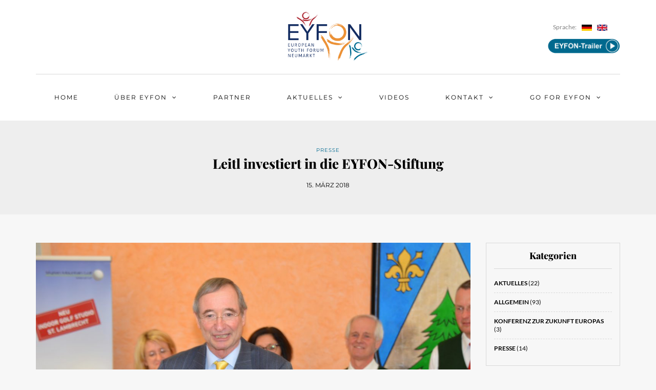

--- FILE ---
content_type: text/html; charset=UTF-8
request_url: https://eyfon.at/blog/2018/03/15/leitl-investiert-in-die-eyfon-stiftung/
body_size: 10755
content:
<!DOCTYPE html>
<html lang="de">
<head>
<meta name="viewport" content="width=device-width, initial-scale=1.0, maximum-scale=1.0, user-scalable=no" />
<meta charset="UTF-8" />
<meta name="viewport" content="width=device-width" />
<title>Leitl investiert in die EYFON-Stiftung | Eyfon</title>
<link rel="profile" href="http://gmpg.org/xfn/11" />
<link rel="pingback" href="https://eyfon.at/xmlrpc.php" />

<link rel='dns-prefetch' href='//s.w.org' />
<link rel="alternate" type="application/rss+xml" title="Eyfon &raquo; Feed" href="https://eyfon.at/feed/" />
<link rel="alternate" type="application/rss+xml" title="Eyfon &raquo; Kommentar-Feed" href="https://eyfon.at/comments/feed/" />
<link rel="alternate" type="text/calendar" title="Eyfon &raquo; iCal Feed" href="https://eyfon.at/events/?ical=1" />
<link rel="alternate" type="application/rss+xml" title="Eyfon &raquo; Leitl investiert in die EYFON-Stiftung-Kommentar-Feed" href="https://eyfon.at/blog/2018/03/15/leitl-investiert-in-die-eyfon-stiftung/feed/" />
		<script type="text/javascript">
			window._wpemojiSettings = {"baseUrl":"https:\/\/s.w.org\/images\/core\/emoji\/13.0.1\/72x72\/","ext":".png","svgUrl":"https:\/\/s.w.org\/images\/core\/emoji\/13.0.1\/svg\/","svgExt":".svg","source":{"concatemoji":"https:\/\/eyfon.at\/wp-includes\/js\/wp-emoji-release.min.js?ver=5.6.16"}};
			!function(e,a,t){var n,r,o,i=a.createElement("canvas"),p=i.getContext&&i.getContext("2d");function s(e,t){var a=String.fromCharCode;p.clearRect(0,0,i.width,i.height),p.fillText(a.apply(this,e),0,0);e=i.toDataURL();return p.clearRect(0,0,i.width,i.height),p.fillText(a.apply(this,t),0,0),e===i.toDataURL()}function c(e){var t=a.createElement("script");t.src=e,t.defer=t.type="text/javascript",a.getElementsByTagName("head")[0].appendChild(t)}for(o=Array("flag","emoji"),t.supports={everything:!0,everythingExceptFlag:!0},r=0;r<o.length;r++)t.supports[o[r]]=function(e){if(!p||!p.fillText)return!1;switch(p.textBaseline="top",p.font="600 32px Arial",e){case"flag":return s([127987,65039,8205,9895,65039],[127987,65039,8203,9895,65039])?!1:!s([55356,56826,55356,56819],[55356,56826,8203,55356,56819])&&!s([55356,57332,56128,56423,56128,56418,56128,56421,56128,56430,56128,56423,56128,56447],[55356,57332,8203,56128,56423,8203,56128,56418,8203,56128,56421,8203,56128,56430,8203,56128,56423,8203,56128,56447]);case"emoji":return!s([55357,56424,8205,55356,57212],[55357,56424,8203,55356,57212])}return!1}(o[r]),t.supports.everything=t.supports.everything&&t.supports[o[r]],"flag"!==o[r]&&(t.supports.everythingExceptFlag=t.supports.everythingExceptFlag&&t.supports[o[r]]);t.supports.everythingExceptFlag=t.supports.everythingExceptFlag&&!t.supports.flag,t.DOMReady=!1,t.readyCallback=function(){t.DOMReady=!0},t.supports.everything||(n=function(){t.readyCallback()},a.addEventListener?(a.addEventListener("DOMContentLoaded",n,!1),e.addEventListener("load",n,!1)):(e.attachEvent("onload",n),a.attachEvent("onreadystatechange",function(){"complete"===a.readyState&&t.readyCallback()})),(n=t.source||{}).concatemoji?c(n.concatemoji):n.wpemoji&&n.twemoji&&(c(n.twemoji),c(n.wpemoji)))}(window,document,window._wpemojiSettings);
		</script>
		<style type="text/css">
img.wp-smiley,
img.emoji {
	display: inline !important;
	border: none !important;
	box-shadow: none !important;
	height: 1em !important;
	width: 1em !important;
	margin: 0 .07em !important;
	vertical-align: -0.1em !important;
	background: none !important;
	padding: 0 !important;
}
</style>
	<link rel='stylesheet' id='sb_instagram_styles-css'  href='https://eyfon.at/wp-content/plugins/instagram-feed/css/sbi-styles.min.css?ver=2.9' type='text/css' media='all' />
<link rel='stylesheet' id='tribe-common-skeleton-style-css'  href='https://eyfon.at/wp-content/plugins/the-events-calendar/common/src/resources/css/common-skeleton.min.css?ver=4.12.15' type='text/css' media='all' />
<link rel='stylesheet' id='tribe-tooltip-css'  href='https://eyfon.at/wp-content/plugins/the-events-calendar/common/src/resources/css/tooltip.min.css?ver=4.12.15' type='text/css' media='all' />
<link rel='stylesheet' id='wp-block-library-css'  href='https://eyfon.at/wp-includes/css/dist/block-library/style.min.css?ver=5.6.16' type='text/css' media='all' />
<link rel='stylesheet' id='contact-form-7-css'  href='https://eyfon.at/wp-content/plugins/contact-form-7/includes/css/styles.css?ver=5.4' type='text/css' media='all' />
<link rel='stylesheet' id='responsive-lightbox-swipebox-css'  href='https://eyfon.at/wp-content/plugins/responsive-lightbox/assets/swipebox/swipebox.min.css?ver=2.3.2' type='text/css' media='all' />
<link rel='stylesheet' id='video_popup_close_icon-css'  href='https://eyfon.at/wp-content/plugins/video-popup/css/vp-close-icon/close-button-icon.css?ver=1768793749' type='text/css' media='all' />
<link rel='stylesheet' id='oba_youtubepopup_css-css'  href='https://eyfon.at/wp-content/plugins/video-popup/css/YouTubePopUp.css?ver=1768793749' type='text/css' media='all' />
<link rel='stylesheet' id='wcjp-frontend.css-css'  href='https://eyfon.at/wp-content/plugins/custom-css-js-php/assets/css/wcjp-frontend.css?ver=5.6.16' type='text/css' media='all' />
<link rel='stylesheet' id='bwg_fonts-css'  href='https://eyfon.at/wp-content/plugins/photo-gallery/css/bwg-fonts/fonts.css?ver=0.0.1' type='text/css' media='all' />
<link rel='stylesheet' id='sumoselect-css'  href='https://eyfon.at/wp-content/plugins/photo-gallery/css/sumoselect.min.css?ver=3.0.3' type='text/css' media='all' />
<link rel='stylesheet' id='mCustomScrollbar-css'  href='https://eyfon.at/wp-content/plugins/photo-gallery/css/jquery.mCustomScrollbar.min.css?ver=1.5.65' type='text/css' media='all' />
<link rel='stylesheet' id='bwg_googlefonts-css'  href='https://eyfon.at/wp-content/uploads/omgf/bwg_googlefonts/bwg_googlefonts.css?ver=1661845161' type='text/css' media='all' />
<link rel='stylesheet' id='bwg_frontend-css'  href='https://eyfon.at/wp-content/plugins/photo-gallery/css/styles.min.css?ver=1.5.65' type='text/css' media='all' />
<link rel='stylesheet' id='bootstrap-css'  href='https://eyfon.at/wp-content/themes/himmelen/css/bootstrap.css?ver=5.6.16' type='text/css' media='all' />
<link rel='stylesheet' id='himmelen-fonts-css'  href='https://eyfon.at/wp-content/uploads/omgf/himmelen-fonts/himmelen-fonts.css?ver=1661845161' type='text/css' media='all' />
<link rel='stylesheet' id='owl-main-css'  href='https://eyfon.at/wp-content/themes/himmelen/js/owl-carousel/owl.carousel.css?ver=5.6.16' type='text/css' media='all' />
<link rel='stylesheet' id='owl-theme-css'  href='https://eyfon.at/wp-content/themes/himmelen/js/owl-carousel/owl.theme.css?ver=5.6.16' type='text/css' media='all' />
<link rel='stylesheet' id='stylesheet-css'  href='https://eyfon.at/wp-content/themes/himmelen/style.css?ver=1.0.1' type='text/css' media='all' />
<link rel='stylesheet' id='responsive-css'  href='https://eyfon.at/wp-content/themes/himmelen/responsive.css?ver=all' type='text/css' media='all' />
<link rel='stylesheet' id='animations-css'  href='https://eyfon.at/wp-content/themes/himmelen/css/animations.css?ver=5.6.16' type='text/css' media='all' />
<link rel='stylesheet' id='font-awesome-css'  href='https://eyfon.at/wp-content/themes/himmelen/css/font-awesome.css?ver=5.6.16' type='text/css' media='all' />
<link rel='stylesheet' id='select2-mgt-css'  href='https://eyfon.at/wp-content/themes/himmelen/js/select2/select2.css?ver=5.6.16' type='text/css' media='all' />
<link rel='stylesheet' id='offcanvasmenu-css'  href='https://eyfon.at/wp-content/themes/himmelen/css/offcanvasmenu.css?ver=5.6.16' type='text/css' media='all' />
<link rel='stylesheet' id='nanoscroller-css'  href='https://eyfon.at/wp-content/themes/himmelen/css/nanoscroller.css?ver=5.6.16' type='text/css' media='all' />
<link rel='stylesheet' id='swiper-css'  href='https://eyfon.at/wp-content/themes/himmelen/css/idangerous.swiper.css?ver=5.6.16' type='text/css' media='all' />
<link rel='stylesheet' id='dashicons-css'  href='https://eyfon.at/wp-includes/css/dashicons.min.css?ver=5.6.16' type='text/css' media='all' />
<link rel='stylesheet' id='thickbox-css'  href='https://eyfon.at/wp-includes/js/thickbox/thickbox.css?ver=5.6.16' type='text/css' media='all' />
<link rel='stylesheet' id='clean-login-css-css'  href='https://eyfon.at/wp-content/plugins/clean-login/content/style.css?ver=5.6.16' type='text/css' media='all' />
<link rel='stylesheet' id='cache.skin.b1-css'  href='https://eyfon.at/wp-content/themes/himmelen/cache/cache.skin.b1.css?ver=1551706419.9835' type='text/css' media='all' />
<link rel='stylesheet' id='wpdevelop-bts-css'  href='https://eyfon.at/wp-content/plugins/booking.bs.8.4.1/assets/libs/bootstrap/css/bootstrap.css?ver=3.3.5.1' type='text/css' media='all' />
<link rel='stylesheet' id='wpdevelop-bts-theme-css'  href='https://eyfon.at/wp-content/plugins/booking.bs.8.4.1/assets/libs/bootstrap/css/bootstrap-theme.css?ver=3.3.5.1' type='text/css' media='all' />
<link rel='stylesheet' id='wpbc-client-pages-css'  href='https://eyfon.at/wp-content/plugins/booking.bs.8.4.1/css/client.css?ver=8.4.1' type='text/css' media='all' />
<link rel='stylesheet' id='wpbc-admin-timeline-css'  href='https://eyfon.at/wp-content/plugins/booking.bs.8.4.1/css/timeline.css?ver=8.4.1' type='text/css' media='all' />
<link rel='stylesheet' id='wpbc-calendar-css'  href='https://eyfon.at/wp-content/plugins/booking.bs.8.4.1/css/calendar.css?ver=8.4.1' type='text/css' media='all' />
<link rel='stylesheet' id='wpbc-calendar-skin-css'  href='https://eyfon.at/wp-content/plugins/booking.bs.8.4.1/css/skins/traditional.css?ver=8.4.1' type='text/css' media='all' />
<script type='text/javascript' src='https://eyfon.at/wp-includes/js/jquery/jquery.min.js?ver=3.5.1' id='jquery-core-js'></script>
<script type='text/javascript' src='https://eyfon.at/wp-includes/js/jquery/jquery-migrate.min.js?ver=3.3.2' id='jquery-migrate-js'></script>
<script type='text/javascript' src='https://eyfon.at/wp-content/plugins/responsive-lightbox/assets/swipebox/jquery.swipebox.min.js?ver=2.3.2' id='responsive-lightbox-swipebox-js'></script>
<script src='https://eyfon.at/wp-content/plugins/the-events-calendar/common/src/resources/js/underscore-before.js'></script>
<script type='text/javascript' src='https://eyfon.at/wp-includes/js/underscore.min.js?ver=1.8.3' id='underscore-js'></script>
<script src='https://eyfon.at/wp-content/plugins/the-events-calendar/common/src/resources/js/underscore-after.js'></script>
<script type='text/javascript' src='https://eyfon.at/wp-content/plugins/responsive-lightbox/assets/infinitescroll/infinite-scroll.pkgd.min.js?ver=5.6.16' id='responsive-lightbox-infinite-scroll-js'></script>
<script type='text/javascript' id='responsive-lightbox-js-extra'>
/* <![CDATA[ */
var rlArgs = {"script":"swipebox","selector":"lightbox","customEvents":"","activeGalleries":"1","animation":"1","hideCloseButtonOnMobile":"0","removeBarsOnMobile":"0","hideBars":"1","hideBarsDelay":"5000","videoMaxWidth":"1080","useSVG":"1","loopAtEnd":"0","woocommerce_gallery":"0","ajaxurl":"https:\/\/eyfon.at\/wp-admin\/admin-ajax.php","nonce":"502b3559ed"};
/* ]]> */
</script>
<script type='text/javascript' src='https://eyfon.at/wp-content/plugins/responsive-lightbox/js/front.js?ver=2.3.2' id='responsive-lightbox-js'></script>
<script type='text/javascript' src='https://eyfon.at/wp-content/plugins/video-popup/js/YouTubePopUp.jquery.js?ver=1768793749' id='oba_youtubepopup_plugin-js'></script>
<script type='text/javascript' src='https://eyfon.at/wp-content/plugins/video-popup/js/YouTubePopUp.js?ver=1768793749' id='oba_youtubepopup_activate-js'></script>
<script type='text/javascript' src='https://eyfon.at/wp-content/plugins/photo-gallery/js/jquery.sumoselect.min.js?ver=3.0.3' id='sumoselect-js'></script>
<script type='text/javascript' src='https://eyfon.at/wp-content/plugins/photo-gallery/js/jquery.mobile.min.js?ver=1.3.2' id='jquery-mobile-js'></script>
<script type='text/javascript' src='https://eyfon.at/wp-content/plugins/photo-gallery/js/jquery.mCustomScrollbar.concat.min.js?ver=1.5.65' id='mCustomScrollbar-js'></script>
<script type='text/javascript' src='https://eyfon.at/wp-content/plugins/photo-gallery/js/jquery.fullscreen-0.4.1.min.js?ver=0.4.1' id='jquery-fullscreen-js'></script>
<script type='text/javascript' id='bwg_frontend-js-extra'>
/* <![CDATA[ */
var bwg_objectsL10n = {"bwg_field_required":"field is required.","bwg_mail_validation":"Dies ist keine g\u00fcltige E-Mail-Adresse.","bwg_search_result":"Es gibt keine Bilder, die ihrer Suche entsprechen.","bwg_select_tag":"Select Tag","bwg_order_by":"Order By","bwg_search":"Suchen","bwg_show_ecommerce":"Show Ecommerce","bwg_hide_ecommerce":"Hide Ecommerce","bwg_show_comments":"Kommentare anzeigen ","bwg_hide_comments":"Kommentare ausblenden ","bwg_restore":"Wiederherstellen","bwg_maximize":"Maximieren","bwg_fullscreen":"Vollbild","bwg_exit_fullscreen":"Vollbildmodus beenden","bwg_search_tag":"SEARCH...","bwg_tag_no_match":"No tags found","bwg_all_tags_selected":"All tags selected","bwg_tags_selected":"tags selected","play":"Wiedergabe","pause":"Pause","is_pro":"","bwg_play":"Wiedergabe","bwg_pause":"Pause","bwg_hide_info":"Info ausblenden","bwg_show_info":"Info anzeigen","bwg_hide_rating":"Bewertung ausblenden","bwg_show_rating":"Bewertung anzeigen","ok":"Ok","cancel":"Abbrechen","select_all":"Alle ausw\u00e4hlen","lazy_load":"0","lazy_loader":"https:\/\/eyfon.at\/wp-content\/plugins\/photo-gallery\/images\/ajax_loader.png","front_ajax":"0"};
/* ]]> */
</script>
<script type='text/javascript' src='https://eyfon.at/wp-content/plugins/photo-gallery/js/scripts.min.js?ver=1.5.65' id='bwg_frontend-js'></script>
<script type='text/javascript' src='https://eyfon.at/wp-content/themes/himmelen/cache/cache.skin.b1.js?ver=1551706419.9881' id='cache.skin.b1-js'></script>
<script type='text/javascript' id='wpbc-global-vars-js-extra'>
/* <![CDATA[ */
var wpbc_global1 = {"wpbc_ajaxurl":"https:\/\/eyfon.at\/wp-admin\/admin-ajax.php","wpdev_bk_plugin_url":"https:\/\/eyfon.at\/wp-content\/plugins\/booking.bs.8.4.1","wpdev_bk_today":"[2026,1,19,4,35]","visible_booking_id_on_page":"[]","booking_max_monthes_in_calendar":"1y","user_unavilable_days":"[999]","wpdev_bk_edit_id_hash":"","wpdev_bk_plugin_filename":"wpdev-booking.php","bk_days_selection_mode":"multiple","wpdev_bk_personal":"1","block_some_dates_from_today":"0","message_verif_requred":"Dieses Feld ist erforderlich","message_verif_requred_for_check_box":"Die Checkbox muss aktiviert sein","message_verif_requred_for_radio_box":"Mindestens eine Option muss ausgew\u00e4hlt sein","message_verif_emeil":"Falsches E-Mail Feld","message_verif_same_emeil":"Die E-mail Adressen stimme nicht \u00fcberein","message_verif_selectdts":"Bitte w\u00e4hlen Sie im Kalender das Datum der Buchung.","parent_booking_resources":"[]","new_booking_title":"Vielen Dank f\u00fcr Ihre Online-Buchung.  Wir senden Ihnen schnellstm\u00f6glich eine Best\u00e4tigung.","new_booking_title_time":"7000","type_of_thank_you_message":"message","thank_you_page_URL":"https:\/\/eyfon.at\/thank-you","is_am_pm_inside_time":"false","is_booking_used_check_in_out_time":"false","wpbc_active_locale":"de_DE","wpbc_message_processing":"Verarbeite","wpbc_message_deleting":"L\u00f6sche","wpbc_message_updating":"Aktualisiere","wpbc_message_saving":"Speichere","message_checkinouttime_error":"Fehler! Bitte Check-in\/Check-out Dates oben zur\u00fccksetzen.","message_starttime_error":"Startzeitpunkt ist ung\u00fcltig. Entweder liegt eine Buchung vor oder die Zeit liegt in der Vergangenheit. Bitte anderen Zeitpunkt w\u00e4hlen.","message_endtime_error":"Endzeitpunkt ist ung\u00fcltig. Entweder liegt eine Buchung vor oder die Zeit liegt in der Vergangenheit. Bitte anderen Zeitpunkt w\u00e4hlen. Der Endzeitpunkt liegt m\u00f6glicherweise auch vor dem Startzeitpunkt.","message_rangetime_error":"Zur gew\u00e4hlten Zeit liegt ein Buchung vor oder sie liegt in der Vergangenheit!","message_durationtime_error":"Zur gew\u00e4hlten Zeit liegt ein Buchung vor oder sie liegt in der Vergangenheit!","bk_highlight_timeslot_word":"Zeiten:"};
var wpbc_global2 = {"message_time_error":"Falsches Datums-Format"};
var wpbc_global3 = {"bk_1click_mode_days_num":"5","bk_1click_mode_days_start":"[1]","bk_2clicks_mode_days_min":"4","bk_2clicks_mode_days_max":"5","bk_2clicks_mode_days_specific":"[]","bk_2clicks_mode_days_start":"[1]","bk_highlight_timeslot_word":"","is_booking_recurrent_time":"true","is_booking_used_check_in_out_time":"false","bk_currency_pos":"right"};
/* ]]> */
</script>
<script type='text/javascript' src='https://eyfon.at/wp-content/plugins/booking.bs.8.4.1/js/wpbc_vars.js?ver=8.4.1' id='wpbc-global-vars-js'></script>
<script type='text/javascript' src='https://eyfon.at/wp-content/plugins/booking.bs.8.4.1/assets/libs/bootstrap/js/bootstrap.js?ver=3.3.5.1' id='wpdevelop-bootstrap-js'></script>
<script type='text/javascript' src='https://eyfon.at/wp-content/plugins/booking.bs.8.4.1/js/datepick/jquery.datepick.js?ver=1.1' id='wpbc-datepick-js'></script>
<script type='text/javascript' src='https://eyfon.at/wp-content/plugins/booking.bs.8.4.1/js/datepick/jquery.datepick-de.js?ver=1.1' id='wpbc-datepick-localize-js'></script>
<script type='text/javascript' src='https://eyfon.at/wp-content/plugins/booking.bs.8.4.1/js/client.js?ver=8.4.1' id='wpbc-main-client-js'></script>
<script type='text/javascript' src='https://eyfon.at/wp-content/plugins/booking.bs.8.4.1/js/wpbc_times.js?ver=8.4.1' id='wpbc-times-js'></script>
<script type='text/javascript' src='https://eyfon.at/wp-content/plugins/booking.bs.8.4.1/inc/js/jquery.meio.mask.min.js?ver=8.4.1' id='wpbc-meio-mask-js'></script>
<script type='text/javascript' src='https://eyfon.at/wp-content/plugins/booking.bs.8.4.1/inc/js/personal.js?ver=8.4.1' id='wpbc-personal-js'></script>
<script type='text/javascript' src='https://eyfon.at/wp-content/plugins/booking.bs.8.4.1/inc/js/biz_s.js?ver=8.4.1' id='wpbc-bs-js'></script>
<script type='text/javascript' src='https://eyfon.at/wp-content/plugins/booking.bs.8.4.1/inc/gateways/ideal/iDEAL.js?ver=8.4.1' id='wpbc-payment-ideal-js'></script>
<link rel="https://api.w.org/" href="https://eyfon.at/wp-json/" /><link rel="alternate" type="application/json" href="https://eyfon.at/wp-json/wp/v2/posts/506" /><link rel="EditURI" type="application/rsd+xml" title="RSD" href="https://eyfon.at/xmlrpc.php?rsd" />
<link rel="wlwmanifest" type="application/wlwmanifest+xml" href="https://eyfon.at/wp-includes/wlwmanifest.xml" /> 
<meta name="generator" content="WordPress 5.6.16" />
<link rel="canonical" href="https://eyfon.at/blog/2018/03/15/leitl-investiert-in-die-eyfon-stiftung/" />
<link rel='shortlink' href='https://eyfon.at/?p=506' />
<link rel="alternate" type="application/json+oembed" href="https://eyfon.at/wp-json/oembed/1.0/embed?url=https%3A%2F%2Feyfon.at%2Fblog%2F2018%2F03%2F15%2Fleitl-investiert-in-die-eyfon-stiftung%2F" />
<link rel="alternate" type="text/xml+oembed" href="https://eyfon.at/wp-json/oembed/1.0/embed?url=https%3A%2F%2Feyfon.at%2Fblog%2F2018%2F03%2F15%2Fleitl-investiert-in-die-eyfon-stiftung%2F&#038;format=xml" />
		<script type='text/javascript'>
			var video_popup_unprm_general_settings = {
    			'unprm_r_border': ''
			};
		</script>
	<script type="text/javascript">
(function(url){
	if(/(?:Chrome\/26\.0\.1410\.63 Safari\/537\.31|WordfenceTestMonBot)/.test(navigator.userAgent)){ return; }
	var addEvent = function(evt, handler) {
		if (window.addEventListener) {
			document.addEventListener(evt, handler, false);
		} else if (window.attachEvent) {
			document.attachEvent('on' + evt, handler);
		}
	};
	var removeEvent = function(evt, handler) {
		if (window.removeEventListener) {
			document.removeEventListener(evt, handler, false);
		} else if (window.detachEvent) {
			document.detachEvent('on' + evt, handler);
		}
	};
	var evts = 'contextmenu dblclick drag dragend dragenter dragleave dragover dragstart drop keydown keypress keyup mousedown mousemove mouseout mouseover mouseup mousewheel scroll'.split(' ');
	var logHuman = function() {
		if (window.wfLogHumanRan) { return; }
		window.wfLogHumanRan = true;
		var wfscr = document.createElement('script');
		wfscr.type = 'text/javascript';
		wfscr.async = true;
		wfscr.src = url + '&r=' + Math.random();
		(document.getElementsByTagName('head')[0]||document.getElementsByTagName('body')[0]).appendChild(wfscr);
		for (var i = 0; i < evts.length; i++) {
			removeEvent(evts[i], logHuman);
		}
	};
	for (var i = 0; i < evts.length; i++) {
		addEvent(evts[i], logHuman);
	}
})('//eyfon.at/?wordfence_lh=1&hid=4178622CA6EC31EE55CFEEA4004036E0');
</script><meta name="tec-api-version" content="v1"><meta name="tec-api-origin" content="https://eyfon.at"><link rel="https://theeventscalendar.com/" href="https://eyfon.at/wp-json/tribe/events/v1/" />			<style type="text/css">
				
				
				
				
				
				
				
				
				
				
				
				
				
				
				
				
				
				
			</style>
			<link rel="icon" href="https://eyfon.at/wp-content/uploads/2018/03/cropped-favicon-32x32.png" sizes="32x32" />
<link rel="icon" href="https://eyfon.at/wp-content/uploads/2018/03/cropped-favicon-192x192.png" sizes="192x192" />
<link rel="apple-touch-icon" href="https://eyfon.at/wp-content/uploads/2018/03/cropped-favicon-180x180.png" />
<meta name="msapplication-TileImage" content="https://eyfon.at/wp-content/uploads/2018/03/cropped-favicon-270x270.png" />
<style type="text/css">
.a-goforeyfon
{color:#fff; text-decoration:none;}
.a-goforeyfon:hover
{color:#fff; text-decoration:underline;}
</style></head>
<body class="post-template-default single single-post postid-506 single-format-standard blog-style-1 blog-slider-enable tribe-no-js page-template-var-home-eyfon_at-www-wp-content-themes-himmelen-page-php">


<header>
<div class="container header-logo-center">
  <div class="row">
    <div class="col-md-12">
     
      <div class="header-left">
              </div>
      
      <div class="header-center">
            <div class="logo">
    <a class="logo-link" href="https://eyfon.at"><img src="https://www.eyfon.at/wp-content/uploads/2018/03/logo_eyfon-1.png" alt="Eyfon"></a>
        </div>
          </div>

      <div class="header-right">
        <div class="header-promo-content"><div style="width: 100%; max-width: 180px; float: right;">
<div style="float: left; width: 100px; padding: 5px; font-size: 12px; color: grey;">Sprache:</div>
<div style="float: left; width: 30px; padding: 5px;"><a title="Sprache: Deutsch" href="https://eyfon.at/"><img src="https://eyfon.at/wp-content/uploads/2018/11/de.jpg" alt="" /></a></div>
<div style="float: left; width: 30px; padding: 5px;"><a title="Language: English" href="https://eyfon.at/en"><img src="https://eyfon.at/wp-content/uploads/2018/11/en.jpg" alt="" /></a></div>
</div>
<div style="width: 100%; max-width: 250px; float: right;"><a class="vp-s" href="https://www.eyfon.at/wp-content/uploads/2018/08/EYFON_Trailer2018.mp4" rel="noopener"><img class="alignnone size-full wp-image-605" src="https://www.eyfon.at/wp-content/uploads/2018/05/Button_EYFON-Trailer.png" alt="" width="142" height="29" /></a></div></div>      </div>
    </div>
  </div>
    
</div>

        <div class="mainmenu-belowheader mainmenu-uppercase mainmenu-normalfont mainmenu-downarrow menu-center sticky-header clearfix">
        
        <div id="navbar" class="navbar navbar-default clearfix">
          
          <div class="navbar-inner">
              <div class="container">
             
                  <div class="navbar-toggle" data-toggle="collapse" data-target=".collapse">
                    Menu                  </div>
                  <div class="navbar-left-wrapper">
                                        <ul class="header-nav">
                                            </ul>
                  </div>
                  <div class="navbar-center-wrapper">
                  <div class="navbar-collapse collapse"><ul id="menu-hauptmenue-1" class="nav"><li id="menu-item-445" class=" menu-item menu-item-type-custom menu-item-object-custom"><a href="https://www.eyfon.at">Home</a></li>
<li id="menu-item-461" class=" menu-item menu-item-type-post_type menu-item-object-page menu-item-has-children"><a href="https://eyfon.at/ueber_eyfon/">Über EYFON</a>
<ul class="sub-menu">
	<li id="menu-item-554" class=" menu-item menu-item-type-post_type menu-item-object-page"><a href="https://eyfon.at/eyfon_belebung_der-region/">Belebung der Region</a></li>
</ul>
</li>
<li id="menu-item-503" class=" menu-item menu-item-type-post_type menu-item-object-page"><a href="https://eyfon.at/partner/">Partner</a></li>
<li id="menu-item-504" class=" menu-item menu-item-type-taxonomy menu-item-object-category menu-item-has-children"><a href="https://eyfon.at/blog/category/aktuelles/">Aktuelles</a>
<ul class="sub-menu">
	<li id="menu-item-1129" class=" menu-item menu-item-type-custom menu-item-object-custom"><a href="http://eyfon.at/events">Veranstaltungen</a></li>
	<li id="menu-item-505" class=" menu-item menu-item-type-taxonomy menu-item-object-category current-post-ancestor current-menu-parent current-post-parent"><a href="https://eyfon.at/blog/category/presse/">Presse</a></li>
	<li id="menu-item-2035" class=" menu-item menu-item-type-post_type menu-item-object-page"><a href="https://eyfon.at/konferenz-zur-zukunft-europas/">Konferenz zur Zukunft Europas</a></li>
</ul>
</li>
<li id="menu-item-726" class=" menu-item menu-item-type-post_type menu-item-object-page"><a href="https://eyfon.at/videos/">Videos</a></li>
<li id="menu-item-450" class=" menu-item menu-item-type-post_type menu-item-object-page menu-item-has-children"><a href="https://eyfon.at/kontakt/">Kontakt</a>
<ul class="sub-menu">
	<li id="menu-item-454" class=" menu-item menu-item-type-post_type menu-item-object-page"><a href="https://eyfon.at/impressum/">Impressum</a></li>
	<li id="menu-item-1096" class=" menu-item menu-item-type-post_type menu-item-object-page"><a href="https://eyfon.at/kontakt/datenschutzerklaerung/">Datenschutzerklärung</a></li>
	<li id="menu-item-1130" class=" menu-item menu-item-type-post_type menu-item-object-page"><a href="https://eyfon.at/login/">Anmelden</a></li>
</ul>
</li>
<li id="menu-item-816" class=" menu-item menu-item-type-post_type menu-item-object-page menu-item-has-children"><a href="https://eyfon.at/go-for-eyfon/">Go for EYFON</a>
<ul class="sub-menu">
	<li id="menu-item-832" class=" menu-item menu-item-type-custom menu-item-object-custom"><a href="https://www.eyfon.at/go-for-eyfon/">Allgemeine Informationen</a></li>
	<li id="menu-item-886" class=" menu-item menu-item-type-post_type menu-item-object-page"><a href="https://eyfon.at/go-for-eyfon/idee-und-ziel-von-eyfon/">Idee und Ziel von EYFON</a></li>
	<li id="menu-item-843" class=" menu-item menu-item-type-post_type menu-item-object-page menu-item-has-children"><a href="https://eyfon.at/go-for-eyfon/musterprogramm/">Musterprogramm</a>
	<ul class="sub-menu">
		<li id="menu-item-1034" class=" menu-item menu-item-type-post_type menu-item-object-page"><a href="https://eyfon.at/go-for-eyfon/musterprogramm/europa-block-referenten-und-themen/">Europa Block</a></li>
		<li id="menu-item-1035" class=" menu-item menu-item-type-post_type menu-item-object-page"><a href="https://eyfon.at/go-for-eyfon/musterprogramm/freizeit-block/">Freizeit Block</a></li>
	</ul>
</li>
	<li id="menu-item-908" class=" menu-item menu-item-type-custom menu-item-object-custom menu-item-has-children"><a href="https://www.eyfon.at/go-for-eyfon/informationen-ueber-die-europaburg-forchtenstein-und-neumarkt/historisches/">Die Europaburg</a>
	<ul class="sub-menu">
		<li id="menu-item-905" class=" menu-item menu-item-type-post_type menu-item-object-page"><a href="https://eyfon.at/go-for-eyfon/die-europaburg/raeumlichkeiten/">Räumlichkeiten</a></li>
		<li id="menu-item-906" class=" menu-item menu-item-type-post_type menu-item-object-page"><a href="https://eyfon.at/go-for-eyfon/die-europaburg/lage/">Lage</a></li>
		<li id="menu-item-907" class=" menu-item menu-item-type-post_type menu-item-object-page"><a href="https://eyfon.at/go-for-eyfon/die-europaburg/plan-europaburg/">Plan-Europaburg</a></li>
		<li id="menu-item-919" class=" menu-item menu-item-type-post_type menu-item-object-page"><a href="https://eyfon.at/go-for-eyfon/die-europaburg/historisches/">Historisches</a></li>
	</ul>
</li>
	<li id="menu-item-931" class=" menu-item menu-item-type-post_type menu-item-object-page"><a href="https://eyfon.at/go-for-eyfon/praktische-infos/">Praktische Infos</a></li>
	<li id="menu-item-842" class=" menu-item menu-item-type-post_type menu-item-object-page"><a href="https://eyfon.at/go-for-eyfon/einverstaendniserklaerung/">Einverständniserklärung</a></li>
	<li id="menu-item-844" class=" menu-item menu-item-type-post_type menu-item-object-page"><a href="https://eyfon.at/go-for-eyfon/anmeldung/">Anmelden / Buchen</a></li>
</ul>
</li>
</ul></div>                  </div>
                  <div class="navbar-right-wrapper">
                    <div class="search-bar-header">
                                            <div class="search-bar-header-close-btn">×</div>
                    </div>
                  </div>
              </div>
          </div>
          
        </div>
       
    </div>
        
    </header>


	
<div class="content-block">
<div class="container-fluid container-page-item-title" data-style="">
	<div class="row">
	<div class="col-md-12">
	<div class="page-item-title-single">
			    <div class="post-categories"><a href="https://eyfon.at/blog/category/presse/" rel="category tag">Presse</a></div>
	    	    <h1>Leitl investiert in die EYFON-Stiftung</h1>
		<div class="post-date">15. März 2018</div> 
	</div>
	</div>
	</div>
</div>
<div class="post-container container">
	<div class="row">
		<div class="col-md-9">
			<div class="blog-post blog-post-single clearfix">
				<article id="post-506" class="post-506 post type-post status-publish format-standard has-post-thumbnail hentry category-presse">
							<div class="post-content-wrapper">
					
								<div class="post-content">
																		<div class="blog-post-thumb">
									
																				<img width="1140" height="660" src="https://eyfon.at/wp-content/uploads/2018/03/beitrag_murtalerzeitung20180315-1140x660.jpg" class="attachment-blog-thumb size-blog-thumb wp-post-image" alt="" loading="lazy" srcset="https://eyfon.at/wp-content/uploads/2018/03/beitrag_murtalerzeitung20180315-1140x660.jpg 1140w, https://eyfon.at/wp-content/uploads/2018/03/beitrag_murtalerzeitung20180315-409x237.jpg 409w" sizes="(max-width: 1140px) 100vw, 1140px" />																			
									</div>
																											
																		<div class="entry-content">
										<p>Murtaler Zeitung Nr. 11, 15.03.2018<br />
<a href="https://www.eyfon.at/wp-content/uploads/2018/03/MurtalerZeitung20180315.pdf" target="_blank" rel="noopener">PDF-Download</a></p>
																			</div><!-- .entry-content -->
																		<div class="post-info clearfix">
																				
										
										
																					<div class="share-post">
											<div class="post-social-wrapper">
	<div class="post-social">
		<a title="Share this" href="https://eyfon.at/blog/2018/03/15/leitl-investiert-in-die-eyfon-stiftung/" data-title="Leitl investiert in die EYFON-Stiftung" class="facebook-share"> <i class="fa fa-facebook"></i></a>
		<a title="Tweet this" href="https://eyfon.at/blog/2018/03/15/leitl-investiert-in-die-eyfon-stiftung/" data-title="Leitl investiert in die EYFON-Stiftung" class="twitter-share"> <i class="fa fa-twitter"></i></a>
		<a title="Share with Google Plus" href="https://eyfon.at/blog/2018/03/15/leitl-investiert-in-die-eyfon-stiftung/" data-title="Leitl investiert in die EYFON-Stiftung" class="googleplus-share"> <i class="fa fa-google-plus"></i></a>
		<a title="Pin this" href="https://eyfon.at/blog/2018/03/15/leitl-investiert-in-die-eyfon-stiftung/" data-title="Leitl investiert in die EYFON-Stiftung" data-image="https://eyfon.at/wp-content/uploads/2018/03/beitrag_murtalerzeitung20180315-1140x660.jpg" class="pinterest-share"> <i class="fa fa-pinterest"></i></a>
	</div>
	<div class="clear"></div>
</div>											</div>
																			
									</div>
									
																		</div>
					
							</div>
				
				

			
				

				</article>

				
			</div>
			
						
			
									
						
		</div>
				<div class="col-md-3 main-sidebar sidebar">
		<ul id="main-sidebar">
		  <li id="categories-3" class="widget widget_categories"><h2 class="widgettitle">Kategorien</h2>

			<ul>
					<li class="cat-item cat-item-18"><a href="https://eyfon.at/blog/category/aktuelles/">Aktuelles</a> (22)
</li>
	<li class="cat-item cat-item-1"><a href="https://eyfon.at/blog/category/allgemein/">Allgemein</a> (93)
</li>
	<li class="cat-item cat-item-23"><a href="https://eyfon.at/blog/category/konferenz-zur-zukunft-europas/">Konferenz zur Zukunft Europas</a> (3)
</li>
	<li class="cat-item cat-item-19"><a href="https://eyfon.at/blog/category/presse/">Presse</a> (14)
</li>
			</ul>

			</li>
        <li id="himmelen-recent-posts-1" class="widget widget_himmelen_recent_entries">        <h2 class="widgettitle">Aktuelles</h2>
        <ul>
                    <li class="clearfix">
                            <a href="https://eyfon.at/blog/2025/12/22/weihnachtsgruesse-2025/"><img width="70" height="70" src="https://eyfon.at/wp-content/uploads/2025/12/and-all-the-best-for-20243.png" class="attachment-blog-thumb-widget size-blog-thumb-widget wp-post-image" alt="" loading="lazy" /></a>
                        <div class="widget-post-details-wrapper">
                <a href="https://eyfon.at/blog/2025/12/22/weihnachtsgruesse-2025/">Weihnachtsgrüße 2025</a>
                            <span class="post-date">22. Dezember 2025</span>
                        </div>
            </li>
                    <li class="clearfix">
                            <a href="https://eyfon.at/blog/2025/10/04/bees-more-europaeische-jugendbegegnung-2025-in-neumarkt/"><img width="90" height="68" src="https://eyfon.at/wp-content/uploads/2025/11/BeesMore-2025.jpg" class="attachment-blog-thumb-widget size-blog-thumb-widget wp-post-image" alt="" loading="lazy" /></a>
                        <div class="widget-post-details-wrapper">
                <a href="https://eyfon.at/blog/2025/10/04/bees-more-europaeische-jugendbegegnung-2025-in-neumarkt/">„Bees &#038; More“ – Europäische Jugendbegegnung 2025 in Neumarkt</a>
                            <span class="post-date">4. Oktober 2025</span>
                        </div>
            </li>
                    <li class="clearfix">
                            <a href="https://eyfon.at/blog/2025/10/03/europafest-2025-und-saisonfinale/"><img width="90" height="60" src="https://eyfon.at/wp-content/uploads/2025/10/AMM6752.jpg" class="attachment-blog-thumb-widget size-blog-thumb-widget wp-post-image" alt="" loading="lazy" /></a>
                        <div class="widget-post-details-wrapper">
                <a href="https://eyfon.at/blog/2025/10/03/europafest-2025-und-saisonfinale/">Europafest 2025 und Saisonfinale</a>
                            <span class="post-date">3. Oktober 2025</span>
                        </div>
            </li>
                    <li class="clearfix">
                            <a href="https://eyfon.at/blog/2025/10/03/verleihung-der-europa-friedensmedaille/"></a>
                        <div class="widget-post-details-wrapper">
                <a href="https://eyfon.at/blog/2025/10/03/verleihung-der-europa-friedensmedaille/">Verleihung der Europa-Friedensmedaille</a>
                            <span class="post-date">3. Oktober 2025</span>
                        </div>
            </li>
                    <li class="clearfix">
                            <a href="https://eyfon.at/blog/2025/09/24/verleihung-der-europa-friedensmedaille-2025/"></a>
                        <div class="widget-post-details-wrapper">
                <a href="https://eyfon.at/blog/2025/09/24/verleihung-der-europa-friedensmedaille-2025/">Verleihung der Europa-Friedensmedaille 2025</a>
                            <span class="post-date">24. September 2025</span>
                        </div>
            </li>
                </ul>
        </li>
		</ul>
		</div>
			</div>
	</div>
</div>




<div class="container-fluid container-fluid-footer">
  <div class="row">
        <div class="footer-sidebar-2-wrapper">
      <div class="footer-sidebar-2 sidebar container footer-container">
      
        <ul id="footer-sidebar-2" class="clearfix">
          <li id="text-4" class="widget widget_text">			<div class="textwidget"><div style="float:left;"><p>(c) 2018 EYFON<br/>All rights reserved</p></div>
<div style="float:right;">finde uns auf <br><a href="https://www.facebook.com/EYFON/" target="_blank" title="finde uns auf Facebook" rel="noopener"><img title="find us on facebook" width="50" src="https://eyfon.at/wp-content/uploads/2018/11/facebook.png" /></a></div></div>
		</li>
        </ul>
      
      </div>
    </div>
        
    <footer>
      <div class="container">
      <div class="row">

          <div class="col-md-6 footer-menu">
            <div class="menu-footer-menu-container"><ul id="menu-footer-menu" class="footer-links"><li id="menu-item-321" class="menu-item menu-item-type-custom menu-item-object-custom menu-item-321"><a href="https://www.eyfon.at">Home</a></li>
<li id="menu-item-468" class="menu-item menu-item-type-post_type menu-item-object-page menu-item-468"><a href="https://eyfon.at/ueber_eyfon/">Über EYFON</a></li>
</ul></div>          </div>
          <div class="col-md-6 copyright">
              (c) Eyfon 2018          </div>
      </div>
      </div>
      <a id="top-link" href="#top"></a>
    </footer>

  </div>
</div>

		<script>
		( function ( body ) {
			'use strict';
			body.className = body.className.replace( /\btribe-no-js\b/, 'tribe-js' );
		} )( document.body );
		</script>
		<!-- Instagram Feed JS -->
<script type="text/javascript">
var sbiajaxurl = "https://eyfon.at/wp-admin/admin-ajax.php";
</script>
<script> /* <![CDATA[ */var tribe_l10n_datatables = {"aria":{"sort_ascending":": aktivieren, um Spalte aufsteigend zu sortieren","sort_descending":": aktivieren, um Spalte absteigend zu sortieren"},"length_menu":"Show _MENU_ entries","empty_table":"Keine Daten verf\u00fcgbar in der Tabelle","info":"Zeige von _START_ bis _END_ von ingesamt _TOTAL_ Eintr\u00e4gen","info_empty":"Zeige 0 bis 0 von 0 Eintr\u00e4gen","info_filtered":"(gefiltert von _MAX_ Gesamt Eintr\u00e4gen)","zero_records":"Keine Zeilen gefunden","search":"Suche:","all_selected_text":"Alle Objekte auf dieser Seite wurden selektiert. ","select_all_link":"Alle Seiten selektieren","clear_selection":"Auswahl aufheben.","pagination":{"all":"Alle","next":"N\u00e4chste","previous":"Vorherige"},"select":{"rows":{"0":"","_":": Ausgew\u00e4hlte %d Zeilen","1":": Ausgew\u00e4hlte 1 Zeile"}},"datepicker":{"dayNames":["Sonntag","Montag","Dienstag","Mittwoch","Donnerstag","Freitag","Samstag"],"dayNamesShort":["So.","Mo.","Di.","Mi.","Do.","Fr.","Sa."],"dayNamesMin":["S","M","D","M","D","F","S"],"monthNames":["Januar","Februar","M\u00e4rz","April","Mai","Juni","Juli","August","September","Oktober","November","Dezember"],"monthNamesShort":["Januar","Februar","M\u00e4rz","April","Mai","Juni","Juli","August","September","Oktober","November","Dezember"],"monthNamesMin":["Jan.","Feb.","M\u00e4rz","Apr.","Mai","Juni","Juli","Aug.","Sep.","Okt.","Nov.","Dez."],"nextText":"Weiter","prevText":"Zur\u00fcck","currentText":"Heute","closeText":"Erledigt","today":"Heute","clear":"Leeren"}};/* ]]> */ </script><script type='text/javascript' src='https://eyfon.at/wp-includes/js/dist/vendor/wp-polyfill.min.js?ver=7.4.4' id='wp-polyfill-js'></script>
<script type='text/javascript' id='wp-polyfill-js-after'>
( 'fetch' in window ) || document.write( '<script src="https://eyfon.at/wp-includes/js/dist/vendor/wp-polyfill-fetch.min.js?ver=3.0.0"></scr' + 'ipt>' );( document.contains ) || document.write( '<script src="https://eyfon.at/wp-includes/js/dist/vendor/wp-polyfill-node-contains.min.js?ver=3.42.0"></scr' + 'ipt>' );( window.DOMRect ) || document.write( '<script src="https://eyfon.at/wp-includes/js/dist/vendor/wp-polyfill-dom-rect.min.js?ver=3.42.0"></scr' + 'ipt>' );( window.URL && window.URL.prototype && window.URLSearchParams ) || document.write( '<script src="https://eyfon.at/wp-includes/js/dist/vendor/wp-polyfill-url.min.js?ver=3.6.4"></scr' + 'ipt>' );( window.FormData && window.FormData.prototype.keys ) || document.write( '<script src="https://eyfon.at/wp-includes/js/dist/vendor/wp-polyfill-formdata.min.js?ver=3.0.12"></scr' + 'ipt>' );( Element.prototype.matches && Element.prototype.closest ) || document.write( '<script src="https://eyfon.at/wp-includes/js/dist/vendor/wp-polyfill-element-closest.min.js?ver=2.0.2"></scr' + 'ipt>' );
</script>
<script type='text/javascript' src='https://eyfon.at/wp-includes/js/dist/i18n.min.js?ver=9e36b5da09c96c657b0297fd6f7cb1fd' id='wp-i18n-js'></script>
<script type='text/javascript' src='https://eyfon.at/wp-includes/js/dist/vendor/lodash.min.js?ver=4.17.21' id='lodash-js'></script>
<script type='text/javascript' id='lodash-js-after'>
window.lodash = _.noConflict();
</script>
<script type='text/javascript' src='https://eyfon.at/wp-includes/js/dist/url.min.js?ver=1b4bb2b3f526a1db366ca3147ac39562' id='wp-url-js'></script>
<script type='text/javascript' src='https://eyfon.at/wp-includes/js/dist/hooks.min.js?ver=d0d9f43e03080e6ace9a3dabbd5f9eee' id='wp-hooks-js'></script>
<script type='text/javascript' id='wp-api-fetch-js-translations'>
( function( domain, translations ) {
	var localeData = translations.locale_data[ domain ] || translations.locale_data.messages;
	localeData[""].domain = domain;
	wp.i18n.setLocaleData( localeData, domain );
} )( "default", {"translation-revision-date":"2026-01-15 01:08:44+0000","generator":"GlotPress\/4.0.3","domain":"messages","locale_data":{"messages":{"":{"domain":"messages","plural-forms":"nplurals=2; plural=n != 1;","lang":"de"},"You are probably offline.":["Du bist wahrscheinlich offline."],"Media upload failed. If this is a photo or a large image, please scale it down and try again.":["Das Hochladen der Mediendatei ist fehlgeschlagen. Wenn es sich um ein Foto oder ein gro\u00dfes Bild handelt, verkleinere es bitte und versuche es erneut."],"An unknown error occurred.":["Ein unbekannter Fehler ist aufgetreten."],"The response is not a valid JSON response.":["Die Antwort ist keine g\u00fcltige JSON-Antwort."]}},"comment":{"reference":"wp-includes\/js\/dist\/api-fetch.js"}} );
</script>
<script type='text/javascript' src='https://eyfon.at/wp-includes/js/dist/api-fetch.min.js?ver=c207d2d188ba8bf763f7acd50b7fd5a9' id='wp-api-fetch-js'></script>
<script type='text/javascript' id='wp-api-fetch-js-after'>
wp.apiFetch.use( wp.apiFetch.createRootURLMiddleware( "https://eyfon.at/wp-json/" ) );
wp.apiFetch.nonceMiddleware = wp.apiFetch.createNonceMiddleware( "989f993a2a" );
wp.apiFetch.use( wp.apiFetch.nonceMiddleware );
wp.apiFetch.use( wp.apiFetch.mediaUploadMiddleware );
wp.apiFetch.nonceEndpoint = "https://eyfon.at/wp-admin/admin-ajax.php?action=rest-nonce";
</script>
<script type='text/javascript' id='contact-form-7-js-extra'>
/* <![CDATA[ */
var wpcf7 = [];
/* ]]> */
</script>
<script type='text/javascript' src='https://eyfon.at/wp-content/plugins/contact-form-7/includes/js/index.js?ver=5.4' id='contact-form-7-js'></script>
<script type='text/javascript' src='https://eyfon.at/wp-content/plugins/custom-css-js-php/assets/js/wcjp-frontend.js?ver=5.6.16' id='wcjp-frontend.js-js'></script>
<script type='text/javascript' id='thickbox-js-extra'>
/* <![CDATA[ */
var thickboxL10n = {"next":"N\u00e4chste >","prev":"< Vorherige","image":"Bild","of":"von","close":"Schlie\u00dfen","noiframes":"Diese Funktion erfordert iframes. Du hast jedoch iframes deaktiviert oder dein Browser unterst\u00fctzt diese nicht.","loadingAnimation":"https:\/\/eyfon.at\/wp-includes\/js\/thickbox\/loadingAnimation.gif"};
/* ]]> */
</script>
<script type='text/javascript' src='https://eyfon.at/wp-includes/js/thickbox/thickbox.js?ver=3.1-20121105' id='thickbox-js'></script>
<script type='text/javascript' src='https://eyfon.at/wp-content/themes/himmelen/js/bootstrap.min.js?ver=3.1.1' id='himmelen-bootstrap-js'></script>
<script type='text/javascript' src='https://eyfon.at/wp-content/themes/himmelen/js/easing.js?ver=1.3' id='himmelen-easing-js'></script>
<script type='text/javascript' src='https://eyfon.at/wp-content/themes/himmelen/js/select2/select2.min.js?ver=3.5.1' id='himmelen-select2-js'></script>
<script type='text/javascript' src='https://eyfon.at/wp-content/themes/himmelen/js/owl-carousel/owl.carousel.min.js?ver=1.3.3' id='owl-carousel-js'></script>
<script type='text/javascript' src='https://eyfon.at/wp-content/themes/himmelen/js/jquery.nanoscroller.min.js?ver=3.4.0' id='nanoscroller-js'></script>
<script type='text/javascript' src='https://eyfon.at/wp-content/themes/himmelen/js/template.js?ver=1.0.1' id='himmelen-script-js'></script>
<script type='text/javascript' src='https://eyfon.at/wp-includes/js/wp-embed.min.js?ver=5.6.16' id='wp-embed-js'></script>
</body>
</html>

--- FILE ---
content_type: text/css
request_url: https://eyfon.at/wp-content/themes/himmelen/responsive.css?ver=all
body_size: 2717
content:
/*
*	Responsive styles
*/
@media (max-width: 1200px) {
	.blog-post.blog-post-list-layout .blog-post-media.blog-post-media-gallery .owl-carousel {
	    width: 330px;
	}
	.col-md-9 .blog-post.blog-post-list-layout .blog-post-media.blog-post-media-gallery .owl-carousel {
	    width: 244px;
	}
}
@media (max-width: 1024px) {
	header .header-left,
	header .header-center,
	header .header-right {
		display: block;
	}
	header .header-left.logo,
	header .header-right.logo {
		text-align: center;
	}
	header .header-right ul.header-nav {
		float: none;
		margin: 0 auto;
		padding: 0;
		display: table;
	}
	header .header-right ul.header-nav > li {
		margin-left: 0;
	}
	header .header-right ul.header-nav > li.float-sidebar-toggle {
		margin-right: 0;
	}
	header .col-md-12 {
		height: auto!important;
		display: block;
	}
	.header-logo-center .header-center {
		padding: 20px;
	}
	header .header-logo-center .header-center + .header-right .header-nav {
		margin-top: 0;
	}
	header > .container > .row {
		margin: 0;
	}
	header > .container {
		padding: 0;
	}
	header .logo {
		display: block;
	}
	header .header-promo-content,
	header .header-left .logo,
	header .header-right .logo {
	    margin: 20px 15px;
	}
	header .header-promo-content {
		margin-top: 0;
	}
	header .header-left,
	header .header-center,
	header .header-right,
	header .header-logo-center .header-right,
	header .header-logo-center .header-left {
		text-align: center;
		width: 100%;
	}
	header .header-logo-center .header-center {
		width: 100%;
	}
	header.fixed {
	    position: relative;
	}
	.sidebar.footer-sidebar > ul > li:first-child {
	    padding-left: 15px;
	}
	.sidebar.footer-sidebar > ul > li:last-child {
	    padding-right: 15px;
	}
	header .header-promo-content {
		display: block;
	}
	header .header-right ul.header-nav {
		margin-top: 20px;
		margin-bottom: 20px;
	}
	.blog-masonry-layout,
	.col-md-9 .blog-masonry-layout {
	    -moz-column-count: 2;
	    -webkit-column-count: 2;
	    column-count: 2;
	}
	header .header-left {
		padding-left: 0;
	}
	header .header-right {
		padding-right: 0;
	}
	.social-icons-wrapper {
		margin-top: 20px;
	}
	.navbar-inner {
		background: #ffffff;
	}
	.navbar .nav > li > a {
		margin-left: 7px;
		margin-right: 7px;
	}
   	.social-icons-wrapper a:first-child {
   		margin-left: 10px;
   	}
}

@media (min-width: 979px) and (max-width: 992px) {
	footer .col-md-6 {
		text-align: center;
	}
	.homepage-welcome-block-content-left {
		text-align: center;
	}
}

@media (max-width: 979px)  {
	.navbar .nav > li > a {
		margin-left: 10px;
		margin-right: 10px;
	}
	.sidebar.footer-sidebar-2 > ul > li,
	.sidebar.footer-sidebar > ul > li {
	    width: 50%;
	}
	.sidebar.footer-sidebar-2 ul li:nth-of-type(3n+1) {
		clear: none;
	}
	.sidebar.footer-sidebar-2 ul li:nth-of-type(2n+1) {
		clear: both;
	}
	.sidebar.footer-sidebar > ul > li:nth-of-type(3n+1) {
	    clear: none;
	}
	.sidebar.footer-sidebar > ul > li:nth-of-type(2n+1) {
	    clear: both;
	}
	.sidebar.footer-sidebar.sidebar.container > ul#footer-sidebar {
	    margin-left: 0;
	    margin-right: 0;
	}
	.sidebar.footer-sidebar > ul > li {
		width: 50%;
	}
	.sidebar.footer-sidebar-2 > ul > li {
		padding-left: 15px;
		padding-right: 15px!important;
	}
	footer .col-md-6 {
		text-align: center;
	}
	#sidebar > li {
	    width: 50%;
	}
	.content-block > .container-fluid {
	    margin-left: 0;
	    margin-right: 0;
	    padding-left: 0;
	    padding-right: 0;
	}
	.content-block > .container-fluid > .row {
		margin-left: 0;
	    margin-right: 0;
	}
	.comments-area input[type="text"] {
	    width: 100%;
	}
	.footer-signup-wrapper .col-md-6 {
	    margin-bottom: 20px;
	}
	.blog-post-list-layout.blog-post {
	    display: block;
	    width: 100%;
	}
	.blog-post-list-layout.blog-post .blog-post-thumb {
	    width: 100%!important;
	    margin-bottom: 0!important;
	    display: block!important;
	}
	.blog-post-list-layout.blog-post .post-content {
	    padding: 25px;
	    display: block!important;
	    width: 100%!important;
	}
	.blog-post .blog-post-media.blog-post-media-video iframe,
	.col-md-9 .blog-post .blog-post-media.blog-post-media-video iframe  {
	    height: auto;
	}
	.blog-post.blog-post-list-layout .blog-post-media.blog-post-media-gallery .owl-carousel,
	.col-md-9 .blog-post.blog-post-list-layout .blog-post-media.blog-post-media-gallery .owl-carousel {
	    width: auto;
	}
	.blog-post-list-layout.blog-post .format-gallery .blog-post-thumb,
	.col-md-9 .blog-post-list-layout.blog-post .format-gallery .blog-post-thumb {
		height: auto;
	}
	.col-md-9 .blog-post-list-layout.blog-post .format-video .blog-post-thumb iframe {
		height: 300px;
	}
	header .header-left {
		padding-left: 0;
	}
	.blog-masonry-layout .blog-post {
	    width: 50%;
	}
	.col-md-9 .blog-masonry-layout .blog-post {
	    width: 50%;
	}
	.homepage-welcome-block .homepage-welcome-block-content-left {
		text-align: center;
	}
	.homepage-welcome-block-content-left,
	.homepage-welcome-block-content-right,
	.homepage-welcome-block-content-center {
		min-height: 0;
	}
	.navigation-post a {
		text-align: center!important;
	    margin: 0 -15px 10px -15px!important;
	}
	.himmelen-popular-post-list-wrapper .himmelen-popular-post {
		margin-bottom: 15px;
	}
	.himmelen-popular-post-list-wrapper .himmelen-popular-post-row {
		margin-bottom: 0;
	}
	.himmelen-post-wrapper-style-2 .himmelen-post-list .himmelen-post .himmelen-post-image,
	.himmelen-post-wrapper-style-2 .himmelen-post-list .himmelen-post-details-wrapper,
	.himmelen-post-wrapper-style-2 .himmelen-post-list-nav {
		width: 50%;
	}
	.blog-post-list-layout.blog-post .blog-post-thumb {
		height: 300px!important;
	}
}

@media (min-width: 768px) and (max-width: 979px)  {

}

@media (max-width: 767px)  {
	.mainmenu-belowheader.fixed {
	    top: 0;
	    position: inherit;
	    box-shadow: none;
	}
	.container.fullwidth-no-padding .row .col-md-12 {
		padding-left: 15px;
		padding-right: 15px;
	}
	.st-sidebar-content-inner {
		margin-top: 0!important;
	}
	.content-block > .container > .row {
		margin-left: 0;
		margin-right: 0;
	}
	header .col-md-12 {
		padding: 0;
	}
	header .navbar  {
		padding-bottom: 0;
		margin: 0;
	}
	.mainmenu-belowheader.menu-center .nav {
		display: block;
	}
	.nav .sub-menu, 
	.nav .children {
		z-index: 0;
	}
	.navbar .navbar-toggle  {
		display: table;
	}
	.nav .sub-menu li.menu-item > a:hover,
	.nav .children li.menu-item > a:hover {
	    background: none;
	}
	.nav .sub-menu li.menu-item > a,
	.nav .children li.menu-item > a {
		min-height: 0;
		padding-right: 15px;
		padding-left: 15px;
	}
	.navbar .container {
		background: none!important;
	}
	.mainmenu-belowheader .navbar .nav > li > a,
	.mainmenu-belowheader.menu_bordered .navbar .nav > li > a {
		padding-top: 5px;
		padding-bottom: 5px;
	}
	.mainmenu-belowheader .navbar .nav > li > a span {
		margin-bottom: 0;
	}
	.mainmenu-belowheader:not(.menu-center) .navbar .nav > li > a {
		text-align: left!important;
	}
	.mainmenu-belowheader:not(.menu-center) .navbar .nav > li:first-child > a {
		padding-left: 20px;
	}
	.mainmenu-belowheader.mainmenu-noarrow .navbar .nav > li.menu-item-has-children > a:after {
		display: none;
	}
	.navbar .nav > li.menu-item-has-children > a:after {
		margin-top: 0;
		margin-right: 0;
		float: right;
	}
	.mainmenu-belowheader.mainmenu-rightarrow .navbar .nav > li.menu-item-has-children > a:after {
		margin-top: -13px;
	}
	.navbar-collapse {
	    padding: 0;
	    padding-bottom: 10px;
	    padding-top: 10px;
	    margin-top: 10px;
	}
	.mainmenu-belowheader .navbar .nav > li > a {
		text-align: left;
		margin-left: 0;
		margin-right: 0;
		padding-left: 0;
		padding-right: 0;
		border: none;
	}
	.mainmenu-belowheader .navbar .nav > li > a:hover {
		border: none;
	}
	.navbar .nav > li {
		padding-top: 0;
		padding-bottom: 0;
	}
	.mainmenu-belowheader {
		background: none!important;
	}
	.nav .sub-menu li .sub-menu,
	.nav .children li .children {
		margin-top: 0!important;
		position: relative;
		right: auto;
	}
	.nav > li > .sub-menu,
	.nav > li > .children {
	    left: 0!important;
	    padding-top: 0;
	    padding-bottom: 0;
	}
	.navbar .nav li {
		display: block;
		width: 100%;
	}
	.nav .sub-menu, 
	.nav .children {
		padding: 0;
		position: relative;
		margin-left: 10px;
		border: none;
	}
	.nav > li > .sub-menu, 
	.nav > li > .children {
		margin-top: 0;
		margin-left: 0;
	}
	.nav .sub-menu li.menu-item > a, 
	.nav .children li.menu-item > a {
		border: none;
	}
	.nav .sub-menu li a, 
	.nav .children li a {
		background: none;
		padding: 5px 10px;
		display: block;
		width: auto;
		border: 0!important;
	}
	.nav li:hover > .sub-menu,
	.nav li:hover > .children {
		display: none;
	}
	.navbar .nav li a {
		padding: 5px 14px;
	}
	.loop-item-nav a {
		margin-left: 10px;
		margin-right: 10px;
	}
	.loop-item-nav .span6 {
		width: 50%;
		float: left;
	}
	.footer-sidebar.sidebar .widgettitle {
		margin-top: 20px!important;
	}
	.author-bio {
		padding: 15px;
	}
	.author-bio .author-image {
		width: 50px;
		height: 50px;
		border-radius: 25px;
		margin-right: 15px;
	}
	.author-bio .author-image img {
		width: 50px;
		height: auto;
	}
	.blog-post .post-content {
	    margin-left: 0;
	}
	.blog-post .post-date-wrapper {
		margin: 0 auto;
    	width: 72px;
    	margin-bottom: 20px;
    	float: none;
	}
	.blog-post .post-content-wrapper {
		width: 100%;
		float: none;
	}
	.page-header {
		font-size: 30px;
		padding-bottom: 23px;
	}
	.header-title {
		top: 50%;
		margin-top: -100px;
	}
	.page-header {
		font-size: 10px;
	}
	.footer-signup-wrapper .col-md-6 {
	    padding-left: 30px;
	    padding-right: 30px;
	}
	.footer-signup-wrapper h5 {
		text-align: center;
	}
	.blog-post.blog-post-vertical .blog-post-thumb {
	    float: none;
	    width: 100%;
	    padding-right: 0;
	    margin-bottom: 30px;
	}
	.blog-post.blog-post-vertical .post-content {
	    float: none;
	    width: 100%;
	}
	.col-md-12 .blog-post.blog-post-vertical .blog-post-thumb {
	    width: 100%;
	}
	.col-md-12 .blog-post.blog-post-vertical .post-content {
	    width: 100%;
	}
	.content-block.blog-post:not(:nth-child(1)) {
        padding-left: 0!important;
        width: 100%!important;
        float: none!important;
    }
    .content-block.blog-post:nth-child(2n) {
        padding-right: 0!important;
    }
	.blog-masonry-layout,
	.col-md-9 .blog-masonry-layout {
	    -moz-column-count: 1;
	    -webkit-column-count: 1;
	    column-count: 1;
	}
	.himmelen-post-list-wrapper {
		margin-top: 50px!important;
	}
	.himmelen-post-list-wrapper {
		margin-top: 0!important;
	}
	.mainmenu-belowheader.menu_light {
		margin-bottom: 45px;
	}
	.woocommerce-breadcrumb {
		margin-top: 30px!important;
	}
	.blog-masonry-layout .blog-post {
	    width: 100%;
	}
	.col-md-9 .blog-masonry-layout .blog-post {
	    width: 100%;
	}
	.blog-masonry-layout {
	    margin-left: 0;
	    margin-right: 0;
	}
	.blog-masonry-layout .blog-post {
	    padding-left: 0;
	    padding-right: 0;
	}
	.homepage-welcome-block {
		padding-left: 15px;
		padding-right: 15px;
	}
	.homepage-welcome-block-content-left img {
		width: 100%;
	}
	.homepage-welcome-block-content-center {
		text-align: center;
	}
	.homepage-welcome-block-content-center img {
		margin-right: 0!important;
		float: none;
		display: inline!important;
	}
	.mainmenu-belowheader.menu-center .nav {
	    padding-left: 0;
	    padding-right: 0;
	}
	  
}

@media (max-width: 568px)  {
	.logo-link > img {
	    max-width: 100%;
	}
	.page-404 {
	    margin: 30px auto;
	    width: auto;
		padding-left: 15px;
		padding-right: 15px;
	}
	.page-404 h1 {
	    color: #4686CC;
	    font-size: 60px;
	    margin-bottom: 20px;
	}
	.page-404 h3 {
	    font-size: 25px;
	    margin-bottom: 35px;
	}
	.blog-post .blog-post-bottom .more-link {
		display: block!important;
	}
	.post-social {
		display: block!important;
	}
	.blog-post-related {
	    margin-left: 0;
	    margin-right: 0;
	}
	.blog-post-related-item {
	    float: none;
	    width: 100%;
	    padding-right: 0;
	    padding-left: 0;
	}
	.blog-post-related.blog-post-related-loop .blog-post-related-item .blog-post-related-image {
		margin-bottom: 10px;
	}
	blockquote {
	    padding: 15px;
	    font-size: 20px;
	    line-height: 25px;
	    margin-top: 20px;
	    margin-bottom: 20px;
	}
	blockquote:before {
		display: none;
	}
	.author-bio .author-social-icons li a {
	    margin: 1px!important;
	}
	.blog-post .post-info > div {
		width: 100%!important;
		border: none!important;
		border-bottom: 1px solid #d9d9d9!important;
	}
	.blog-post .post-info > div:last-child {
		border-bottom: none!important;
	}
	.author-bio .author-image {
		display: table;
		margin: 0 auto;
		float: none;
		text-align: center;
	}
	.search-bar-header .search-bar-header-close-btn {
		display: none!important;
	}
	/* Mobile slider */
	.himmelen-post-wrapper-style-2 .himmelen-post-list .himmelen-post {
		position: relative;
	}
	.himmelen-post-wrapper-style-2 .himmelen-post-list .himmelen-post .himmelen-post-image {
	    width: 100%;
	    float: none;
	    height: 200px;
	}
	.himmelen-post-wrapper-style-2 .himmelen-post-list .himmelen-post-details-wrapper {
	    width: 100%;
	    float: none;
	    position: inherit;
	    height: 310px;
	}
	.himmelen-post-wrapper-style-2 .himmelen-post-list .himmelen-post-details {
		padding: 30px;
	}
	.himmelen-post-wrapper-style-2 {
		height: auto;
	}
	.himmelen-post-wrapper-style-2 .himmelen-post-list-nav {
		width: 100%;
	}
	.himmelen-post-wrapper-style-2 .himmelen-post-list .himmelen-post-details .himmelen-post-title h2 {
		font-size: 23px;
	}
	.himmelen-post-wrapper-style-2 .himmelen-post-list-nav {
		height: 45px;
	}
	.himmelen-post-wrapper-style-2 .himmelen-post-list-nav .himmelen-post-list-nav-prev::after, 
	.himmelen-post-wrapper-style-2 .himmelen-post-list-nav .himmelen-post-list-nav-next::after {
		line-height: 45px;
	}
	.himmelen-post-wrapper-style-2 .himmelen-post-list-nav .himmelen-post-list-nav-prev, 
	.himmelen-post-wrapper-style-2 .himmelen-post-list-nav .himmelen-post-list-nav-next {
		width: 45px;
		font-size: 20px;
	}
	.himmelen-post-pagination .himmelen-post-pagination-item {
		width: 100%;
		border: none;
		margin: 0;
		margin-top: 15px;
	}
	.himmelen-post-pagination .himmelen-post-pagination-item:last-child {
		margin-bottom: 15px;
	}
	.himmelen-post-list .himmelen-post-details {
		max-width: 100%;
		display: block;
		width: 100%;
	}
	.himmelen-popular-post-list-wrapper .himmelen-popular-post.himmelen-popular-post-large {
		padding: 30px;
	}
	.himmelen-popular-post-list-wrapper .himmelen-popular-post {
		min-height: 0;
	}

}

@media (max-width: 480px)  {
	.search-bar-header #s {
		width: 150px;
		margin-left: -75px;
		font-size: 15px;
	}
	header .col-md-12 {
		display: block;
	}
	.sidebar.footer-sidebar-2 > ul > li {
	    min-height: 0;
	}
	.content-block > .container {
		padding: 0;
	}
	.blog-post .post-info {
		line-height: 1.7em;
	}
	.comment-meta .reply {
		float: none;
		display: table;
		margin: 0 auto;
		margin-top: 10px;
	}
	.comment-meta .reply a {
		padding: 10px 15px;
	}
	.comment-author {
		width: 50px;
		margin: 15px 15px 15px 0;
	}
	.comment-metadata {
		margin-top: 15px;
		margin-bottom: 0;
	}
	.comment-list li:first-child {
		margin-top: 0;
	}
	.comment-author img {
		border-radius: 25px;
		width: 50px;
		height: auto;
	}
	#sidebar .widgettitle {
		margin-right: 0;
	}
	.page-header  {
		line-height: 1;
		font-size: 20px;
		padding-bottom: 10px;
	}
	#sidebar > li {
	    width: 100%;
	}
	html.offcanvasmenu .st-content-inner {
	    margin-top: 0!important;
	}
	html.offcanvasmenu .woocommerce .woocommerce-result-count, 
	html.offcanvasmenu .woocommerce-page .woocommerce-result-count {
		display: none;
	}
	body .owl-theme .owl-controls .owl-buttons div,
	body .owl-theme .owl-controls .owl-pagination {
		display: none;
	}
	.himmelen-post-wrapper-style-2 .himmelen-post-list .himmelen-post-details-wrapper {
	    height: 370px;
	}
	.homepage-welcome-block .col-md-3,
	.homepage-welcome-block .col-md-6 {
		padding: 0;
	}

}

@media (max-width: 400px)  {
	.sidebar.footer-sidebar-2 > ul > li,
	.sidebar.footer-sidebar > ul > li {
	    width: 100%;
	}
	.tparrows, 
	.tp-bullets {
		display: none!important;
	}
	.page-item-title h1 {
		font-size: 24px;
	}
}

@media (max-width: 380px)  {
	
}

@media (max-width: 240px)  {
	
}

--- FILE ---
content_type: text/css
request_url: https://eyfon.at/wp-content/plugins/booking.bs.8.4.1/css/calendar.css?ver=8.4.1
body_size: 3692
content:
/*******************************************************************************/
/*  Booking Calendar Respondive CSS  *******************************************/
/*******************************************************************************/

/*******************************************************************************/
/*  C O N F I G */
/*******************************************************************************/
/* WIDTH: of CALENDARs - its FULL width of Month(s) ROW (its NOT only one month)  */
.datepick-inline { 
    width:100% !important;                                                      /* Overrride the width of the calendar, which  is set datepicker JS */
    z-index: 10000;
}
/* HEIGHT: of    C E L L S   */
.datepick-inline .datepick-title-row th,
.datepick-inline .datepick-days-cell{
    height: 40px; 
}
/* HEIGHT: of    C E L L S  in POPUP calendar */
#datepick-div.datepick-inline .datepick-title-row th,
#datepick-div.datepick-inline .datepick-days-cell{
    height: 25px; 
}

/*******************************************************************************/
/*  S T R U C T U R E    &    S i z e s ****************************************/
/*******************************************************************************/
/*RESET: Width, margin, padding */
div.check-out-div, 
div.check-in-div, 
div.date-content-top, 
div.date-content-bottom{
    width: 0;
    height: 0;
    padding: 0;
    margin: 0;        
}

/* RESET: Font sizes, padding, margin */
.datepick-inline .datepick,                                        /* Month table */
.datepick-inline .datepick-header,                                 /* Month header */
.datepick-inline .datepick-header span,                            /* Header span */
.datepick-inline .calendar-links,                                  /* Prev Next months */
.datepick-inline .calendar-links a,                                /* Prev Next links */
.datepick-inline .datepick-days-cell,                              /* Date cell */
.datepick-inline .datepick-days-cell a,                            /* Active date cell */
.datepick-inline .datepick-days-cell div,                          /* Cehck in/out */
.datepick-inline .datepick-title-row,                              /* Week row */
.datepick-inline .datepick-title-row th {                          /* Week cell */    
    padding: 0px;
    margin:  0px;
    font-size:12px;
    border: 0 none;
    vertical-align: baseline;    
}
#content .datepick-days-cell,                                       /* Reset the padding in TD and TH elements of calendar to prevent conflict  with  some WP themes */
#content .datepick-title-row th{
    padding: 0px;
    margin:  0px;    
}
/* RESET: width to 100% */
.datepick-inline .datepick,
.datepick-inline .datepick-header{
    width:100%;
}
/* SIZE: Set width of calendar with several months */
.datepick-one-month {
    width:100%;
    float:left;
}
.cal_month_num_2 .datepick-one-month {
    width:50%;
    float:left;
}
.cal_month_num_3 .datepick-one-month {
    width:33.333333333333333%;
    float:left;
}
.cal_month_num_4 .datepick-one-month {
    width:25%;
    float:left;
}
.cal_month_num_5 .datepick-one-month {
    width:20%;
    float:left;
}
.cal_month_num_6 .datepick-one-month {
    width:16.6666666666666%;
    float:left;
}
.cal_month_num_7 .datepick-one-month {
    width:14.28571429%;
    float:left;
}
.cal_month_num_8 .datepick-one-month {
    width:12.5%;
    float:left;
}
.cal_month_num_9 .datepick-one-month {
    width:11.11111111%;
    float:left;
}
.cal_month_num_10 .datepick-one-month {
    width:10%;
    float:left;
}
.cal_month_num_11 .datepick-one-month {
    width:9.0909090909090909%;
    float:left;
}
.cal_month_num_12 .datepick-one-month {
    width:8.333333333333333%;
    float:left;
}

/* CLASS: for setting specific number of months in a row. Please check more in FAQ.*/
.months_num_in_row_1 .datepick-one-month {
    width:100%;
    float:left;
}
.months_num_in_row_2 .datepick-one-month {
    width:50%;
    float:left;
}
.months_num_in_row_3 .datepick-one-month {
    width:33.333333333333333%;
    float:left;
}
.months_num_in_row_4 .datepick-one-month {
    width:25%;
    float:left;
}
.months_num_in_row_5 .datepick-one-month {
    width:20%;
    float:left;
}
.months_num_in_row_6 .datepick-one-month {
    width:16.6666666666666%;
    float:left;
}

/* STRUCTURE: Previous & Next month links */
.datepick-inline .calendar-links{
    float: left;
    width: 100%;
    height: auto;
    margin-bottom: -2.4em;
    padding: 0.4em 0;
    position: relative;
    text-decoration: none;
}
.datepick-inline .calendar-links .datepick-prev{
    float: left;
    width: 49%;
    text-align: left;
    padding-left:1%;
    z-index:99;
    position: relative;
    line-height: 1.5em;
}
.datepick-inline .calendar-links .datepick-next{
    float: right;
    text-align: right;
    width: 49%;
    padding-right:1%;
    z-index:99;
    position: relative;
    line-height: 1.5em;
}
.datepick-inline .calendar-links .datepick-prev a,
.datepick-inline .calendar-links .datepick-next a{
    font-size: 2em;
}

/* Week Titles height */
div.datepick-inline .datepick-title-row th{
    height: auto !important;
    line-height: 2.18182;
}
/* Links: NO UNDERLINE, Cursor - Pointer */
.datepick-inline .calendar-links .datepick-prev a,
.datepick-inline .calendar-links .datepick-next a,
.datepick-inline .calendar-links .datepick-prev a:hover,
.datepick-inline .calendar-links .datepick-next a:hover,
.datepick-inline .datepick-days-cell, 
.datepick-inline .datepick-days-cell.timespartly.date_approved, 
.datepick-inline .datepick-days-cell.timespartly.date2approve, 
.datepick-inline .datepick-days-cell a, 
.datepick-inline .datepick-days-cell a:hover,                                   /* FixIn: 5.4.5.9 */                            
.block_hints .block_free a, 
.block_hints .block_free a:hover, 
.block_hints .block_time a, 
.block_hints .block_time a:hover {
    text-decoration: none;
    cursor: pointer;
    box-shadow: none;                                                           /* FixIn: 5.4.5.9 */
}
.datepick-inline .datepick-days-cell.datepick-unselectable,        /* Default cursor for the unvailbale dates */
.datepick-inline .datepick-days-cell.datepick-unselectable a, 
.datepick-inline .datepick-days-cell.datepick-unselectable a:hover, 
.datepick-inline .datepick-days-cell.date_approved,
.datepick-inline .datepick-days-cell.date2approve{
    cursor: default;
}
/* ALIGN: Header */
.datepick-inline .datepick-header{
    text-align: center;
    position: relative;
    line-height: 1.71429em;
                                                                                padding: 0.3em 0;
}
/* ALIGN: Cells and set standard width */
.datepick-inline .datepick-title-row th,
.datepick-inline .datepick-days-cell{
    text-align: center;
    vertical-align: middle;
    width: 14.28571429%;  
    overflow: hidden;
}
.datepick-inline .datepick-days-cell a,
.datepick-inline .datepick-days-cell span{                                      /* FixIn: 6.0.1.2 */
    position:relative;
    z-index: 99;
}


/*******************************************************************************/
/*    Check In / Out Times      ************************************************/
/*******************************************************************************/
.block_hints .block_check_in_out.check_in_time,                                               /* Item  for the LEGEND */
.datepick-inline .timespartly.check_in_time,                                    /* If we are using the Check in/out time, so hide the CLOCK icon */
.datepick-inline .timespartly.check_out_time {
    background-image: none;
}
/*Backgorounds*/
.block_hints .block_check_in_out.check_in_time div.check-in-div,                              /* Item  for the LEGEND */
.block_hints .block_check_in_out.check_out_time div.check-out-div,                            /* Item  for the LEGEND */
td.timespartly.check_in_time div.check-in-div,                                  /* Define the check in/out time BACKGRUND */
td.timespartly.check_out_time div.check-out-div {                                 
    border: 0px none;
    float: left;
    height: 200%;
    margin-bottom: -400%;
    position: relative;
    top: -50%;
    vertical-align: bottom;
    width: 20%;
    z-index: 0;
}
/*FixIn: 7.0.1.19  Beta Feature not tested enough! Support: Chrome 36.0+, MS IE 10.0+, Firefox 16.0+, Safari 9.0+, Opera 23.0+ */
.block_hints .block_check_in_out.check_in_time a,                               /* Item  for the LEGEND */
.block_hints .block_check_in_out.check_out_time a,                              /* Item  for the LEGEND */
td.timespartly.check_in_time a,                                                 /* Define the check in/out time BACKGRUND */
td.timespartly.check_out_time a {
    text-shadow:none;                                                     
}
.block_hints .block_check_in_out.check_in_time em {                             /* FixIn: 7.0.1.37 Correct positioning of text in legend */
    position: relative;
    font-style: normal;
    text-shadow: none;
}
/* Shift days numbers to  the left | right for showing them in triangles */
/*
.block_hints .block_check_in_out.check_out_time a,
td.timespartly.check_out_time a {
    margin-left: -50%;
}
.block_hints .block_check_in_out.check_in_time a,  
td.timespartly.check_in_time a{                    
    margin-right: -50%;
}*/
.wpbc_change_over_triangle .block_hints .block_check_in_out.check_in_time div.check-in-div,                              /* Item  for the LEGEND */
.wpbc_change_over_triangle td.timespartly.check_in_time div.check-in-div {                                /* Define the check in/out time BACKGRUND */
    height: 300%;
    margin-bottom: -400%;    
    top: -50%;    
    width: 100% !important;   
    transform: rotate(45deg) translate(-100%,-10%)
}
.wpbc_change_over_triangle .block_hints .block_check_in_out.check_in_time div.check-in-div {
    transform: rotate(45deg) translate(-85%,-10%)
}
.wpbc_change_over_triangle .block_hints .block_check_in_out.check_out_time div.check-out-div,                            /* Item  for the LEGEND */
.wpbc_change_over_triangle td.timespartly.check_out_time div.check-out-div { 
    height: 300%;
    margin-bottom: -400%;    
    top: -50%;    
    width: 100% !important;   
    transform: rotate(-135deg) translate(0,10%);
}
.wpbc_change_over_triangle2 .block_hints .block_check_in_out.check_in_time div.check-in-div,                              /* Item  for the LEGEND */
.wpbc_change_over_triangle2 td.timespartly.check_in_time div.check-in-div {                                /* Define the check in/out time BACKGRUND */
    height: 300%;
    margin-bottom: -400%;    
    top: -50%;    
    width: 100% !important;   
    transform: rotate(-45deg) translate(0,-10%);
}
.wpbc_change_over_triangle2 .block_hints .block_check_in_out.check_in_time div.check-in-div {
    transform: rotate(-45deg) translate(-15%,-10%);
}
.wpbc_change_over_triangle2 .block_hints .block_check_in_out.check_out_time div.check-out-div,                            /* Item  for the LEGEND */
.wpbc_change_over_triangle2 td.timespartly.check_out_time div.check-out-div { 
    height: 300%;
    margin-bottom: -400%;    
    top: -50%;    
    width: 100% !important;   
    transform: rotate(135deg) translate(-100%,10%);
}
/*FixIn: 7.0.1.19 */
.block_hints .block_check_in_out.check_out_time div.check-out-div,                            /* Item  for the LEGEND */
td.timespartly.check_out_time div.check-out-div {                               /* Define the check out position */
    float: right;
}

td.timespartly.check_in_time.check_out_time div.check-in-div,                   /* If we are have Together the check  in and check  out times, so  this date is booked.*/
td.timespartly.check_in_time.check_out_time div.check-out-div {
    display: none;
}

/* HIDE check  in/out elements, when: CELL OVER | DATE SELECTED | CHECK IN Date Selected */
/*.datepick-inline .datepick .datepick-unselectable.check_in_time div.check-in-div,
.datepick-inline .datepick .datepick-unselectable.check_out_time div.check-out-div,*/       /*FixIn: 7.0.1.19 */
.datepick-inline .datepick .datepick-days-cell-over.check_in_time div.check-in-div,
.datepick-inline .datepick .datepick-days-cell-over.check_out_time div.check-out-div,
.datepick-inline .datepick .datepick-current-day.check_in_time div.check-in-div,
.datepick-inline .datepick .datepick-current-day.check_out_time div.check-out-div{
    display: none;
    visibility: hidden;
}
/* Check In Pending & Check Out Approved ||  Check Out Pending & Check In Approved || dates     //FixIn: 6.0.1.2   */ 
td.timespartly.check_in_time.check_out_time.check_in_time_date_approved.check_out_time_date2approve div.check-in-div, 
td.timespartly.check_in_time.check_out_time.check_out_time_date_approved.check_in_time_date2approve div.check-out-div, 
td.timespartly.check_in_time.check_out_time.check_in_time_date2approve.check_out_time_date_approved div.check-in-div, 
td.timespartly.check_in_time.check_out_time.check_out_time_date2approve.check_in_time_date_approved div.check-out-div {    
    display: block;
    visibility: visible;
    width: 50%;
    float: left;    
}
td.timespartly.check_in_time.check_out_time.check_out_time_date_approved.check_in_time_date2approve div.check-out-div, 
td.timespartly.check_in_time.check_out_time.check_out_time_date2approve.check_in_time_date_approved div.check-out-div {    
    float: right;
}
td.timespartly.check_in_time.check_out_time.check_in_time_date_approved.check_out_time_date2approve span, 
td.timespartly.check_in_time.check_out_time.check_out_time_date_approved.check_in_time_date2approve span,    
td.timespartly.check_in_time.check_out_time.check_in_time_date_approved.check_out_time_date2approve div, 
td.timespartly.check_in_time.check_out_time.check_out_time_date_approved.check_in_time_date2approve div {   
    cursor: default;
}
/*******************************************************************************/


/*******************************************************************************/
/* Set correct FONT of unselectable elements, when the check in date is selected */
/*******************************************************************************/
.datepick-inline .datepick .datepick-unselectable.check_in_time.date_approved,  
.datepick-inline .datepick .datepick-unselectable.check_out_time.date_approved, 
.datepick-inline .datepick .datepick-unselectable.check_in_time.date2approve,
.datepick-inline .datepick .datepick-unselectable.check_out_time.date2approve {
/*    background-color: transparent;*/                                          /*FixIn: 7.0.1.19 */
    font-weight: 400;
}
/*******************************************************************************/


/*******************************************************************************/
/*     W I D G E T            **************************************************/
/*******************************************************************************/
/* Set HEIGHT of the CELLs in the Widget */
.widget_wpdev_booking .hasDatepick .datepick-inline .datepick-title-row th,
.widget_wpdev_booking .hasDatepick .datepick-inline .datepick-days-cell{
    height: 30px;
}
/* Set calendar WIDTH and MARGIN in Widget */
.widget_wpdev_booking .bk_calendar_frame{
    margin: 0 2%;
    width: 96% !important;
}
/* LEGEND items show in 2 rows in Widget */
.widget_wpdev_booking .wpdev_hint_with_text{
    float: left;
    margin: 0;
    width: 50% !important;
}
/* Set the WIDTH and MARGIN of the form FIELDS in Widget */
.widget_wpdev_booking input,
.widget_wpdev_booking select,
.widget_wpdev_booking textarea,
.widget_wpdev_booking .wpdevelop input,
.widget_wpdev_booking .wpdevelop select,
.widget_wpdev_booking .wpdevelop textarea,
div#datepick-div input,
div#datepick-div select,
div#datepick-div textarea {
    width: 96%;
    margin: auto;
}
/* SELECT BUTTON and CHECKBOX fields have the Auto Width in Widget */
/*.widget_wpdev_booking select,*/
.widget_wpdev_booking input[type=button],
.widget_wpdev_booking input[type=checkbox]{
    width:auto;
}


/*******************************************************************************/
/* Legend of days, which is shown under calendar *******************************/
/*******************************************************************************/
/* Full Legend Frame */
.block_hints {
    width: 100%;
    clear: both;
    margin: 10px 0px 30px 0px !important;
    border: none;
    height: 30px;
}
/* Date CELL with TEXT description */
.wpdev_hint_with_text {
    float:left;
    width:auto;
}
/* Text Labels of Legend */
.block_text {
    float: none;
    height: 30px;
    line-height: 32px;
    margin: 0 0 10px;
    padding: 0 10px 0 35px;
    
    font-size: 0.9em;
    white-space: nowrap;
    word-wrap: normal;
}
/* Dates CELL of Legend */
.block_check_in_out,
.block_pending,
.block_time,
.block_booked,
.block_free {
    float: left;
    width: 30px;
    height: 30px;
    line-height: 28px;
  border: 1px solid #ccc;
    text-align: center;
    vertical-align: middle;
    overflow: hidden;
}

.block_time_red {
    float: left;
    width: 30px;
    height: 30px;
    line-height: 28px;
   border: 1px solid #ccc;
    text-align: center;
    vertical-align: middle;
    overflow: hidden;
	background-image:url("/wp-content/plugins/booking.bs.8.4.1/assets/img/clock_fill.red.png");
}
.block_time_orange {
    float: left;
    width: 30px;
    height: 30px;
    line-height: 28px;
   border: 1px solid #ccc;
    text-align: center;
    vertical-align: middle;
    overflow: hidden;
	background-image:url("/wp-content/plugins/booking.bs.8.4.1/assets/img/clock_fill.orange.png");
}
.block_time_green {
    float: left;
    width: 30px;
    height: 30px;
    line-height: 28px;
   border: 1px solid #ccc;
    text-align: center;
    vertical-align: middle;
    overflow: hidden;
	background-color:#299024;
}

/* Font size for the TEXT in CELLa of Legend */
.block_pending a,
.block_time a,
.block_booked a,
.block_free a,
.block_pending,
.block_time,
.block_booked,
.block_free ,
.wpdev_hint_with_text .block_check_in_out {
    font-size: 13px;
    font-weight: 400;
}
/* Clear Line */
.wpdev_clear_hint{ 
    height:1px; 
    width:100%;
    clear:both; 
}
/* Day Rates. Additional info at  the top  and bottom  of the day cell. */
.datepick-inline .datepick-days-cell div.date-content-bottom,
.datepick-inline .datepick-days-cell div.date-content-top {
    font-size:0.7em;
    font-style: italic;
    line-height: 0.72em;
    text-align: center;
    padding:0;
    width:100%;
    text-shadow:none;
}
/*******************************************************************************/
/* Respondive Design For Mobile Devices ****************************************/
/*******************************************************************************/
@media (max-width: 480px) {
}
@media (max-width: 768px) {                                                     /* iPad mini and all iPhones  and other Mobile Devices */
    .bk_calendar_frame {                                                        /* Define the width of calendar to the 100% of the device screen*/
        width:100% !important;   
    }
    .datepick-inline .datepick-one-month {                         /* Show Only 1 month in a row */
        width:100%;
        float:left;
    }
    .booking_form_div input[type="text"],
    .booking_form_div select,
    .booking_form_div textarea {
        width: 96% !important;
        margin: auto !important;
    }
    .booking_form_div input[type=button]{
        width:auto !important;
    }
    .booking_form_div input[type=button]{
        font-size: 1.1em;
        font-weight: 600;
        padding: 5px 20px !important;
    }

    
}
/* Declaration of resolutions for some future usage... *************************/
@media (min-width: 768px) and (max-width: 980px) {
}
@media (max-width: 980px) {
}
@media (min-width: 980px){
}
@media (min-width: 1200px){
}
@media screen and (max-width:380px) {
}
/* iPhone 2G-4S in portrait & landscape */
@media only screen and (min-device-width : 320px) and (max-device-width : 480px) {    
}
/* iPhone 5 in portrait & landscape */
@media only screen and (min-device-width : 320px) and (max-device-width : 568px) { 
}
/* iPad in portrait & landscape */
@media only screen and (min-device-width : 768px) and (max-device-width : 1024px)  { 
}
/* iPad mini and iPad 1 & 2 in portrait & landscape */
@media only screen and (min-device-width : 768px) and (max-device-width : 1024px) and (-webkit-min-device-pixel-ratio: 1)  { 
}
/* iPad 3 & 4 Media Queries - Retina iPads */
@media only screen and (min-device-width : 768px) and (max-device-width : 1024px) and (-webkit-min-device-pixel-ratio: 2) {
}
/*******************************************************************************/

--- FILE ---
content_type: text/javascript
request_url: https://eyfon.at/wp-content/themes/himmelen/cache/cache.skin.b1.js?ver=1551706419.9881
body_size: -70
content:
    (function($){
    $(document).ready(function() {
        
        
        
    });
    })(jQuery);
     /*2019-03-04 13:33*//* JS Generator Execution Time: 3.1948089599609E-5 seconds */